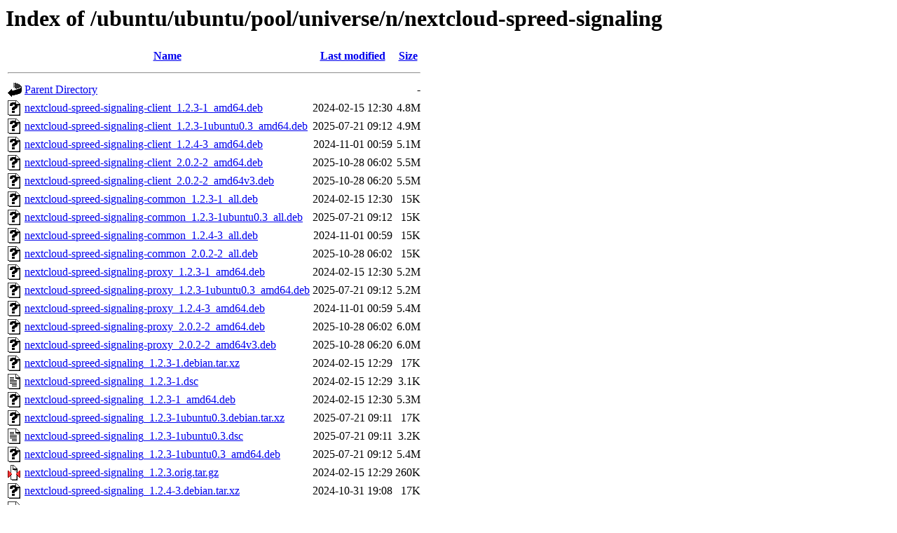

--- FILE ---
content_type: text/html;charset=UTF-8
request_url: http://in.archive.ubuntu.com/ubuntu/ubuntu/pool/universe/n/nextcloud-spreed-signaling/
body_size: 996
content:
<!DOCTYPE HTML PUBLIC "-//W3C//DTD HTML 3.2 Final//EN">
<html>
 <head>
  <title>Index of /ubuntu/ubuntu/pool/universe/n/nextcloud-spreed-signaling</title>
 </head>
 <body>
<h1>Index of /ubuntu/ubuntu/pool/universe/n/nextcloud-spreed-signaling</h1>
  <table>
   <tr><th valign="top"><img src="/icons/blank.gif" alt="[ICO]"></th><th><a href="?C=N;O=D">Name</a></th><th><a href="?C=M;O=A">Last modified</a></th><th><a href="?C=S;O=A">Size</a></th></tr>
   <tr><th colspan="4"><hr></th></tr>
<tr><td valign="top"><img src="/icons/back.gif" alt="[PARENTDIR]"></td><td><a href="/ubuntu/ubuntu/pool/universe/n/">Parent Directory</a></td><td>&nbsp;</td><td align="right">  - </td></tr>
<tr><td valign="top"><img src="/icons/unknown.gif" alt="[   ]"></td><td><a href="nextcloud-spreed-signaling-client_1.2.3-1_amd64.deb">nextcloud-spreed-signaling-client_1.2.3-1_amd64.deb</a></td><td align="right">2024-02-15 12:30  </td><td align="right">4.8M</td></tr>
<tr><td valign="top"><img src="/icons/unknown.gif" alt="[   ]"></td><td><a href="nextcloud-spreed-signaling-client_1.2.3-1ubuntu0.3_amd64.deb">nextcloud-spreed-signaling-client_1.2.3-1ubuntu0.3_amd64.deb</a></td><td align="right">2025-07-21 09:12  </td><td align="right">4.9M</td></tr>
<tr><td valign="top"><img src="/icons/unknown.gif" alt="[   ]"></td><td><a href="nextcloud-spreed-signaling-client_1.2.4-3_amd64.deb">nextcloud-spreed-signaling-client_1.2.4-3_amd64.deb</a></td><td align="right">2024-11-01 00:59  </td><td align="right">5.1M</td></tr>
<tr><td valign="top"><img src="/icons/unknown.gif" alt="[   ]"></td><td><a href="nextcloud-spreed-signaling-client_2.0.2-2_amd64.deb">nextcloud-spreed-signaling-client_2.0.2-2_amd64.deb</a></td><td align="right">2025-10-28 06:02  </td><td align="right">5.5M</td></tr>
<tr><td valign="top"><img src="/icons/unknown.gif" alt="[   ]"></td><td><a href="nextcloud-spreed-signaling-client_2.0.2-2_amd64v3.deb">nextcloud-spreed-signaling-client_2.0.2-2_amd64v3.deb</a></td><td align="right">2025-10-28 06:20  </td><td align="right">5.5M</td></tr>
<tr><td valign="top"><img src="/icons/unknown.gif" alt="[   ]"></td><td><a href="nextcloud-spreed-signaling-common_1.2.3-1_all.deb">nextcloud-spreed-signaling-common_1.2.3-1_all.deb</a></td><td align="right">2024-02-15 12:30  </td><td align="right"> 15K</td></tr>
<tr><td valign="top"><img src="/icons/unknown.gif" alt="[   ]"></td><td><a href="nextcloud-spreed-signaling-common_1.2.3-1ubuntu0.3_all.deb">nextcloud-spreed-signaling-common_1.2.3-1ubuntu0.3_all.deb</a></td><td align="right">2025-07-21 09:12  </td><td align="right"> 15K</td></tr>
<tr><td valign="top"><img src="/icons/unknown.gif" alt="[   ]"></td><td><a href="nextcloud-spreed-signaling-common_1.2.4-3_all.deb">nextcloud-spreed-signaling-common_1.2.4-3_all.deb</a></td><td align="right">2024-11-01 00:59  </td><td align="right"> 15K</td></tr>
<tr><td valign="top"><img src="/icons/unknown.gif" alt="[   ]"></td><td><a href="nextcloud-spreed-signaling-common_2.0.2-2_all.deb">nextcloud-spreed-signaling-common_2.0.2-2_all.deb</a></td><td align="right">2025-10-28 06:02  </td><td align="right"> 15K</td></tr>
<tr><td valign="top"><img src="/icons/unknown.gif" alt="[   ]"></td><td><a href="nextcloud-spreed-signaling-proxy_1.2.3-1_amd64.deb">nextcloud-spreed-signaling-proxy_1.2.3-1_amd64.deb</a></td><td align="right">2024-02-15 12:30  </td><td align="right">5.2M</td></tr>
<tr><td valign="top"><img src="/icons/unknown.gif" alt="[   ]"></td><td><a href="nextcloud-spreed-signaling-proxy_1.2.3-1ubuntu0.3_amd64.deb">nextcloud-spreed-signaling-proxy_1.2.3-1ubuntu0.3_amd64.deb</a></td><td align="right">2025-07-21 09:12  </td><td align="right">5.2M</td></tr>
<tr><td valign="top"><img src="/icons/unknown.gif" alt="[   ]"></td><td><a href="nextcloud-spreed-signaling-proxy_1.2.4-3_amd64.deb">nextcloud-spreed-signaling-proxy_1.2.4-3_amd64.deb</a></td><td align="right">2024-11-01 00:59  </td><td align="right">5.4M</td></tr>
<tr><td valign="top"><img src="/icons/unknown.gif" alt="[   ]"></td><td><a href="nextcloud-spreed-signaling-proxy_2.0.2-2_amd64.deb">nextcloud-spreed-signaling-proxy_2.0.2-2_amd64.deb</a></td><td align="right">2025-10-28 06:02  </td><td align="right">6.0M</td></tr>
<tr><td valign="top"><img src="/icons/unknown.gif" alt="[   ]"></td><td><a href="nextcloud-spreed-signaling-proxy_2.0.2-2_amd64v3.deb">nextcloud-spreed-signaling-proxy_2.0.2-2_amd64v3.deb</a></td><td align="right">2025-10-28 06:20  </td><td align="right">6.0M</td></tr>
<tr><td valign="top"><img src="/icons/unknown.gif" alt="[   ]"></td><td><a href="nextcloud-spreed-signaling_1.2.3-1.debian.tar.xz">nextcloud-spreed-signaling_1.2.3-1.debian.tar.xz</a></td><td align="right">2024-02-15 12:29  </td><td align="right"> 17K</td></tr>
<tr><td valign="top"><img src="/icons/text.gif" alt="[TXT]"></td><td><a href="nextcloud-spreed-signaling_1.2.3-1.dsc">nextcloud-spreed-signaling_1.2.3-1.dsc</a></td><td align="right">2024-02-15 12:29  </td><td align="right">3.1K</td></tr>
<tr><td valign="top"><img src="/icons/unknown.gif" alt="[   ]"></td><td><a href="nextcloud-spreed-signaling_1.2.3-1_amd64.deb">nextcloud-spreed-signaling_1.2.3-1_amd64.deb</a></td><td align="right">2024-02-15 12:30  </td><td align="right">5.3M</td></tr>
<tr><td valign="top"><img src="/icons/unknown.gif" alt="[   ]"></td><td><a href="nextcloud-spreed-signaling_1.2.3-1ubuntu0.3.debian.tar.xz">nextcloud-spreed-signaling_1.2.3-1ubuntu0.3.debian.tar.xz</a></td><td align="right">2025-07-21 09:11  </td><td align="right"> 17K</td></tr>
<tr><td valign="top"><img src="/icons/text.gif" alt="[TXT]"></td><td><a href="nextcloud-spreed-signaling_1.2.3-1ubuntu0.3.dsc">nextcloud-spreed-signaling_1.2.3-1ubuntu0.3.dsc</a></td><td align="right">2025-07-21 09:11  </td><td align="right">3.2K</td></tr>
<tr><td valign="top"><img src="/icons/unknown.gif" alt="[   ]"></td><td><a href="nextcloud-spreed-signaling_1.2.3-1ubuntu0.3_amd64.deb">nextcloud-spreed-signaling_1.2.3-1ubuntu0.3_amd64.deb</a></td><td align="right">2025-07-21 09:12  </td><td align="right">5.4M</td></tr>
<tr><td valign="top"><img src="/icons/compressed.gif" alt="[   ]"></td><td><a href="nextcloud-spreed-signaling_1.2.3.orig.tar.gz">nextcloud-spreed-signaling_1.2.3.orig.tar.gz</a></td><td align="right">2024-02-15 12:29  </td><td align="right">260K</td></tr>
<tr><td valign="top"><img src="/icons/unknown.gif" alt="[   ]"></td><td><a href="nextcloud-spreed-signaling_1.2.4-3.debian.tar.xz">nextcloud-spreed-signaling_1.2.4-3.debian.tar.xz</a></td><td align="right">2024-10-31 19:08  </td><td align="right"> 17K</td></tr>
<tr><td valign="top"><img src="/icons/text.gif" alt="[TXT]"></td><td><a href="nextcloud-spreed-signaling_1.2.4-3.dsc">nextcloud-spreed-signaling_1.2.4-3.dsc</a></td><td align="right">2024-10-31 19:08  </td><td align="right">3.1K</td></tr>
<tr><td valign="top"><img src="/icons/unknown.gif" alt="[   ]"></td><td><a href="nextcloud-spreed-signaling_1.2.4-3_amd64.deb">nextcloud-spreed-signaling_1.2.4-3_amd64.deb</a></td><td align="right">2024-11-01 00:59  </td><td align="right">5.5M</td></tr>
<tr><td valign="top"><img src="/icons/compressed.gif" alt="[   ]"></td><td><a href="nextcloud-spreed-signaling_1.2.4.orig.tar.gz">nextcloud-spreed-signaling_1.2.4.orig.tar.gz</a></td><td align="right">2024-07-08 17:51  </td><td align="right">264K</td></tr>
<tr><td valign="top"><img src="/icons/unknown.gif" alt="[   ]"></td><td><a href="nextcloud-spreed-signaling_2.0.2-2.debian.tar.xz">nextcloud-spreed-signaling_2.0.2-2.debian.tar.xz</a></td><td align="right">2025-10-27 23:44  </td><td align="right"> 22K</td></tr>
<tr><td valign="top"><img src="/icons/text.gif" alt="[TXT]"></td><td><a href="nextcloud-spreed-signaling_2.0.2-2.dsc">nextcloud-spreed-signaling_2.0.2-2.dsc</a></td><td align="right">2025-10-27 23:44  </td><td align="right">3.2K</td></tr>
<tr><td valign="top"><img src="/icons/unknown.gif" alt="[   ]"></td><td><a href="nextcloud-spreed-signaling_2.0.2-2_amd64.deb">nextcloud-spreed-signaling_2.0.2-2_amd64.deb</a></td><td align="right">2025-10-28 06:02  </td><td align="right">6.1M</td></tr>
<tr><td valign="top"><img src="/icons/unknown.gif" alt="[   ]"></td><td><a href="nextcloud-spreed-signaling_2.0.2-2_amd64v3.deb">nextcloud-spreed-signaling_2.0.2-2_amd64v3.deb</a></td><td align="right">2025-10-28 06:20  </td><td align="right">6.1M</td></tr>
<tr><td valign="top"><img src="/icons/compressed.gif" alt="[   ]"></td><td><a href="nextcloud-spreed-signaling_2.0.2.orig.tar.gz">nextcloud-spreed-signaling_2.0.2.orig.tar.gz</a></td><td align="right">2025-10-27 23:44  </td><td align="right">369K</td></tr>
   <tr><th colspan="4"><hr></th></tr>
</table>
<address>Apache/2.4.52 (Ubuntu) Server at in.archive.ubuntu.com Port 80</address>
</body></html>
